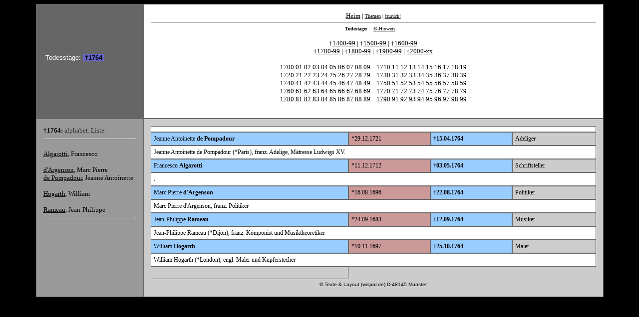

--- FILE ---
content_type: text/html
request_url: http://wispor.de/wpt-1764.htm
body_size: 11676
content:
<html>
<head>

<title>Wissens-Portal (wispor.de) -wpt-1764.htm 11.02.2007 /
Auskunft, Wissen, Lernen, Lexikon, Ferien, Feiertage, Weiterbildung, Chronik,
Geschichte, Literatur, Sport, Zitat, Autor, Religion, Frage, Test
</title>

<! Meta-Tags ----- Beginn >
<META name="Description" content="Auskunftsdienst zu "allen" Themen.">

<META name="keywords" content="Auskunft, Wissen, Quiz, Lernen, Bildung, Weiterbildung, Lexikon, Chronik, Frage, Stadt, Land, Fluss, B&ouml;rse, Flu&szlig;, Tier, Pflanze, IQ, Test, IQ-Test, Antwort, Datenbank, Liste, Tabelle, Geschichte, Sport, Bundesland, Pr&auml;sident, Anagramm, Abk&uuml;rzung, Adressen, Architektur, Astronomie, Begriffe, Bedeutung, BLZ, Chemie, EDV, Entdeckungen, Erfindungen, Europa, Familie, Fauna, Fernsehen, Rundfunk, TV, Film, Flora, Fremdwort, Fremdw&ouml;rter, Geographie, Geologie, Kalender, Katastrophen, KFZ, Kulturfahrplan, Literatur, Ma&szlig;e, Gewichte, Mathematik, Medizin, Meere, Meteorologie, Musik, Mythologie, Personen, PLZ, Politik, Redensarten, Rekorde, Religion, Papst, Heilige, Stadt, Land, Flu&szlig;, USA, Kalender, Autor, Schriftsteller, Sprache, Statistik, Technik, Verkehr, Titel, Anreden, Umwelt, Anatomie, Medizin, &Uuml;bersetzungen, Eselsbr&uuml;cken, Werbespr&uuml;che, Zeitungen, Zeitschriften, Zitate ...">

<META name="robots"           content="index, follow">
<META name="Author"           content="�  wispor.de   (A. Spie&szlig;)">
<META name="Publisher"        content="�  wispor.de   / M&uuml;nster (Westfalen)">
<META name="Copyright"        content="�  wispor.de  ">
<META name="Content-language" content="de">
<META name="Page-topic"       content="Auskunftsdienst">
<META name="Page-type"        content="Auskunftsdienst">
<META name="Audience"         content="Alle">
<META name="Title"            content="WISPOR.de - Wissens-Portal">

<! Meta-Tags ----------- Ende >


<STYLE type="text/css">
.topzeile {background: #99cc66; color: #000000; font-size: 80%;
font-family: "Verdana"}

.kt1 {background: #fff; color: #000000; font-size: 76%;
font-family: "Verdana"}

.kt2 {background: #fc9; color: #000000; font-size: 76%;
font-family: "Verdana"}

.kt3 {background: #c99; color: #000000; font-size: 76%;
font-family: "Verdana"}

.kt4 {background: #999; color: #000000; font-size: 76%;
font-family: "Verdana"}

.kt5 {background: #ccc; color: #000000; font-size: 76%;
font-family: "Verdana"}
.kt6 {background: #9cf; color: #000000; font-size: 76%;
font-family: "Verdana"}

.kt7 {background: #6699cc; color: #000000; font-size: 76%;
font-family: "Verdana"}
.kt8 {background: #333333; color: #000000; font-size: 76%;
font-family: "Verdana"}

p {border-width:1px; border-style:solid; border-bottom-width:1px;
border-color:#666; background-color:#eee;
padding-left:07px; padding-right:07px; padding-top:07px; padding-bottom:07px;}

.hervor {background: #666666; color: #cccccc; font-size: 100%; face: "Verdana"}
.sonder {background: #; color: #000000; font-size: 100%; face: "Verdana"}
.randbe {background: #c96; color: #000000; font-size: 100%; face: "Verdana"}
.extern {background: #fff; color: #000000; font-size: 84%; face: "Verdana"}

td {font-family: Verdana, Arial, Helvetica, sans-serif;
border-width:1px; border-style:solid; border-color:#666;}

 a:link { color:#000000; }
 a:visited { color:#0000cc; }
 a:hover { background-color:#FFcc66; }
 a:active {background-color:#cccccc; }

</STYLE>

</head>

<body bgcolor="#000000" text="FFFFFF" font size="3" face="Verdana, Arial, Helvetica, sans-serif"
link="#ffffff" alink="#999999" vlink="#0000ff">

<font face="Verdana, Arial, Helvetica, sans-serif">


<center>
<table width="90%" border="0" cellspacing="0" cellpadding="14">


<tr>
<td bgcolor="#666666" align="left">
&nbsp;<font size="-1" color="#ffffff">Todesstage:
<span style= "background: #6666cc;"><font color="#000000"><b>&nbsp;�1764&nbsp;</b></font></span>
<br>
<br>

<font size="-1" color="#ffffff">

</td>
<td class="kt1" colspan="1" width="100%">
<img src="leer.gif" width="500" height="1">
<font face="Verdana" size="-1">
<center>

 <a href="index.html" target="inhalt">Heim</a>&nbsp;|&nbsp;<a href="wp-thema.htm"><font size="-2">Themen</a>
 |  <a href="javascript:history.back ()"> !zur&uuml;ck!</a>
</center>

<hr>

<center>
<font size="-2" color="#000000">
&nbsp;<span style= "background: #ffffff"><b>Todestage:</b></span></font>
&nbsp;&nbsp;
<font size="-1">
<font size="-2" color="#000000">
<A href="#hinweis">�-Hinweis</A>&nbsp;&nbsp;&nbsp;&nbsp;&nbsp;</span></font>
<br>
<br>
�<A href="wpt-1400.htm">1400-99</a> | �<A href="wpt-1500.htm">1500-99</a> | �<A href="wpt-1600.htm">1600-99</a><br>
�<A href="wpt-1700.htm">1700-99</a> | �<A href="wpt-1800.htm">1800-99</a> | �<A href="wpt-1900.htm">1900-99</a> | <A href="wpt-2000.htm">�2000-xx</a>
<br>
<br>

<font size="-1" color="#000000">
<A href="wpt-1700.htm">1700</a>&nbsp;<A href="wpt-1701.htm">01</a>&nbsp;<A href="wpt-1702.htm">02</a>&nbsp;<A href="wpt-1703.htm">03</a>&nbsp;<A href="wpt-1704.htm">04</a>
<A href="wpt-1705.htm">05</a>&nbsp;<A href="wpt-1706.htm">06</a>&nbsp;<A href="wpt-1707.htm">07</a>&nbsp;<A href="wpt-1708.htm">08</a>&nbsp;<A href="wpt-1709.htm">09</a>
&nbsp;&nbsp;
<A href="wpt-1710.htm">1710</a>&nbsp;<A href="wpt-1711.htm">11</a>&nbsp;<A href="wpt-1712.htm">12</a>&nbsp;<A href="wpt-1713.htm">13</a>&nbsp;<A href="wpt-1714.htm">14</a>
<A href="wpt-1715.htm">15</a>&nbsp;<A href="wpt-1716.htm">16</a>&nbsp;<A href="wpt-1717.htm">17</a>&nbsp;<A href="wpt-1718.htm">18</a>&nbsp;<A href="wpt-1719.htm">19</a>
<br>

<A href="wpt-1720.htm">1720</a>&nbsp;<A href="wpt-1721.htm">21</a>&nbsp;<A href="wpt-1722.htm">22</a>&nbsp;<A href="wpt-1723.htm">23</a>&nbsp;<A href="wpt-1724.htm">24</a>
<A href="wpt-1725.htm">25</a>&nbsp;<A href="wpt-1726.htm">26</a>&nbsp;<A href="wpt-1727.htm">27</a>&nbsp;<A href="wpt-1728.htm">28</a>&nbsp;<A href="wpt-1729.htm">29</a>
&nbsp;&nbsp;
<A href="wpt-1730.htm">1730</a>&nbsp;<A href="wpt-1731.htm">31</a>&nbsp;<A href="wpt-1732.htm">32</a>&nbsp;<A href="wpt-1733.htm">33</a>&nbsp;<A href="wpt-1734.htm">34</a>
<A href="wpt-1735.htm">35</a>&nbsp;<A href="wpt-1736.htm">36</a>&nbsp;<A href="wpt-1737.htm">37</a>&nbsp;<A href="wpt-1738.htm">38</a>&nbsp;<A href="wpt-1739.htm">39</a>
<br>

<A href="wpt-1740.htm">1740</a>&nbsp;<A href="wpt-1741.htm">41</a>&nbsp;<A href="wpt-1742.htm">42</a>&nbsp;<A href="wpt-1743.htm">43</a>&nbsp;<A href="wpt-1744.htm">44</a>
<A href="wpt-1745.htm">45</a>&nbsp;<A href="wpt-1746.htm">46</a>&nbsp;<A href="wpt-1747.htm">47</a>&nbsp;<A href="wpt-1748.htm">48</a>&nbsp;<A href="wpt-1749.htm">49</a>
&nbsp;&nbsp;
<A href="wpt-1750.htm">1750</a>&nbsp;<A href="wpt-1751.htm">51</a>&nbsp;<A href="wpt-1752.htm">52</a>&nbsp;<A href="wpt-1753.htm">53</a>&nbsp;<A href="wpt-1754.htm">54</a>
<A href="wpt-1755.htm">55</a>&nbsp;<A href="wpt-1756.htm">56</a>&nbsp;<A href="wpt-1757.htm">57</a>&nbsp;<A href="wpt-1758.htm">58</a>&nbsp;<A href="wpt-1759.htm">59</a>
<br>

<A href="wpt-1760.htm">1760</a>&nbsp;<A href="wpt-1761.htm">61</a>&nbsp;<A href="wpt-1762.htm">62</a>&nbsp;<A href="wpt-1763.htm">63</a>&nbsp;<A href="wpt-1764.htm">64</a>
<A href="wpt-1765.htm">65</a>&nbsp;<A href="wpt-1766.htm">66</a>&nbsp;<A href="wpt-1767.htm">67</a>&nbsp;<A href="wpt-1768.htm">68</a>&nbsp;<A href="wpt-1769.htm">69</a>
&nbsp;&nbsp;
<A href="wpt-1770.htm">1770</a>&nbsp;<A href="wpt-1771.htm">71</a>&nbsp;<A href="wpt-1772.htm">72</a>&nbsp;<A href="wpt-1773.htm">73</a>&nbsp;<A href="wpt-1774.htm">74</a>
<A href="wpt-1775.htm">75</a>&nbsp;<A href="wpt-1776.htm">76</a>&nbsp;<A href="wpt-1777.htm">77</a>&nbsp;<A href="wpt-1778.htm">78</a>&nbsp;<A href="wpt-1779.htm">79</a>
<br>

<A href="wpt-1780.htm">1780</a>&nbsp;<A href="wpt-1781.htm">81</a>&nbsp;<A href="wpt-1782.htm">82</a>&nbsp;<A href="wpt-1783.htm">83</a>&nbsp;<A href="wpt-1784.htm">84</a>
<A href="wpt-1785.htm">85</a>&nbsp;<A href="wpt-1786.htm">86</a>&nbsp;<A href="wpt-1787.htm">87</a>&nbsp;<A href="wpt-1788.htm">88</a>&nbsp;<A href="wpt-1789.htm">89</a>
&nbsp;&nbsp;
<A href="wpt-1790.htm">1790</a>&nbsp;<A href="wpt-1791.htm">91</a>&nbsp;<A href="wpt-1792.htm">92</a>&nbsp;<A href="wpt-1793.htm">93</a>&nbsp;<A href="wpt-1794.htm">94</a>
<A href="wpt-1795.htm">95</a>&nbsp;<A href="wpt-1796.htm">96</a>&nbsp;<A href="wpt-1797.htm">97</a>&nbsp;<A href="wpt-1798.htm">98</a>&nbsp;<A href="wpt-1799.htm">99</a>
<br>
</center>
<br>


</td>


</center>
</td>
</tr>

<tr bgcolor="#cccccc">

<td class="kt4" valign="top">
<img src="leer.gif" width="185" height="1">

<font size="-1" color="#">
<b>�1764:</b>
<font size="-1" color="#333333">
alphabet. Liste:</font>

<hr>
<br>

<a href='#Algarotti' title='Schriftsteller: *11.12.1712 �03.05.1764'>Algarotti</a>, Francesco<br>
<br>
<a href='#d_Argenson' title='Politiker: *16.08.1696 �22.08.1764'>d'Argenson</a>, Marc Pierre<br>
<a href='#de Pompadour' title='Adeliger: *29.12.1721 �15.04.1764'>de Pompadour</a>, Jeanne Antoinette<br>
<br>
<a href='#Hogarth' title='Maler: *10.11.1697 �25.10.1764'>Hogarth</a>, William<br>
<br>
<a href='#Rameau' title='Musiker: *24.09.1683 �12.09.1764'>Rameau</a>, Jean-Philippe<br>

<hr>

</td>
<td>


<table cellspacing="0" cellpadding="5" width="100%">



<td class="kt1" colspan="4">



<tr><td class='kt6'>Jeanne Antoinette <a name='de Pompadour'><b>de Pompadour</b></td><td class='kt3'>*29.12.1721</td><td class='kt6'>�<b>15.04.1764</b></td><td class='kt5'>Adeliger</td></tr>	<tr><td class='kt1' colspan='5'>Jeanne Antoinette de Pompadour (*Paris), franz. Adelige, M&auml;tresse Ludwigs XV.</td></tr>
<tr><td class='kt6'>Francesco <a name='Algarotti'><b>Algarotti</b></td><td class='kt3'>*11.12.1712</td><td class='kt6'>�<b>03.05.1764</b></td><td class='kt5'>Schriftsteller</td></tr>	<tr><td class='kt1' colspan='5'>.</td></tr>
<tr><td class='kt6'>Marc Pierre <a name='d_Argenson'><b>d'Argenson</b></td><td class='kt3'>*16.08.1696</td><td class='kt6'>�<b>22.08.1764</b></td><td class='kt5'>Politiker</td></tr>	<tr><td class='kt1' colspan='5'>Marc Pierre d'Argenson, franz. Politiker </td></tr>
<tr><td class='kt6'>Jean-Philippe <a name='Rameau'><b>Rameau</b></td><td class='kt3'>*24.09.1683</td><td class='kt6'>�<b>12.09.1764</b></td><td class='kt5'>Musiker</td></tr>	<tr><td class='kt1' colspan='5'>Jean-Philippe Rameau (*Dijon), franz. Komponist und Musiktheoretiker </td></tr>
<tr><td class='kt6'>William <a name='Hogarth'><b>Hogarth</b></td><td class='kt3'>*10.11.1697</td><td class='kt6'>�<b>25.10.1764</b></td><td class='kt5'>Maler</td></tr>	<tr><td class='kt1' colspan='5'>William Hogarth (*London), engl. Maler und Kupferstecher </td></tr>





<tr height="25"><td></td></tr>


<tr height="15">
<td style="border-width:0px; border-style:solid; border-color:#666;" colspan="4">
<center>
<font size="-2" color="#000000">
� Texte & Layout (wispor.de)
D-48145 M&uuml;nster
</center>
</td>
</tr>

</table>
</center>

</font></td>

</tr>

</table>



<tr height="2"><a name="hinweis"><td></td></tr>



</table>
</center>
<br>




<br><br><br><br><br><br><br><br><br><br><br><br><br><br><br><br><br>
<br><br><br><br><br><br><br><br><br><br><br>

<a name="hinweis">
<br>
<br>
<center>
<table border="0" cellspacing="5" cellpadding="5" width="520" bgcolor="#666666">
<tr>
<td class="kt5">Hinweis:<br>(04.05.2003) </td>
<td class="kt6"
<font color="ff0000" size="-2">
<center>
Eine kommerzielle Nutzung (jeglicher Art) der bei wispor.de ver&ouml;ffentlichten
oder per eMail, Brief etc. &uuml;bersandten Informationen ist ohne die ausdr&uuml;ckliche
(schriftliche!) Zustimmung von wispor.de nicht gestattet.<br>
Die rein private Nutzung ist davon nicht ber&uuml;hrt!
<br><br>
Siehe auch: <a href="wp-sr-01.htm">Impressum / Regeln</a>
</center>
</td>
</tr>
</table>
</center>


</body>
</html>
